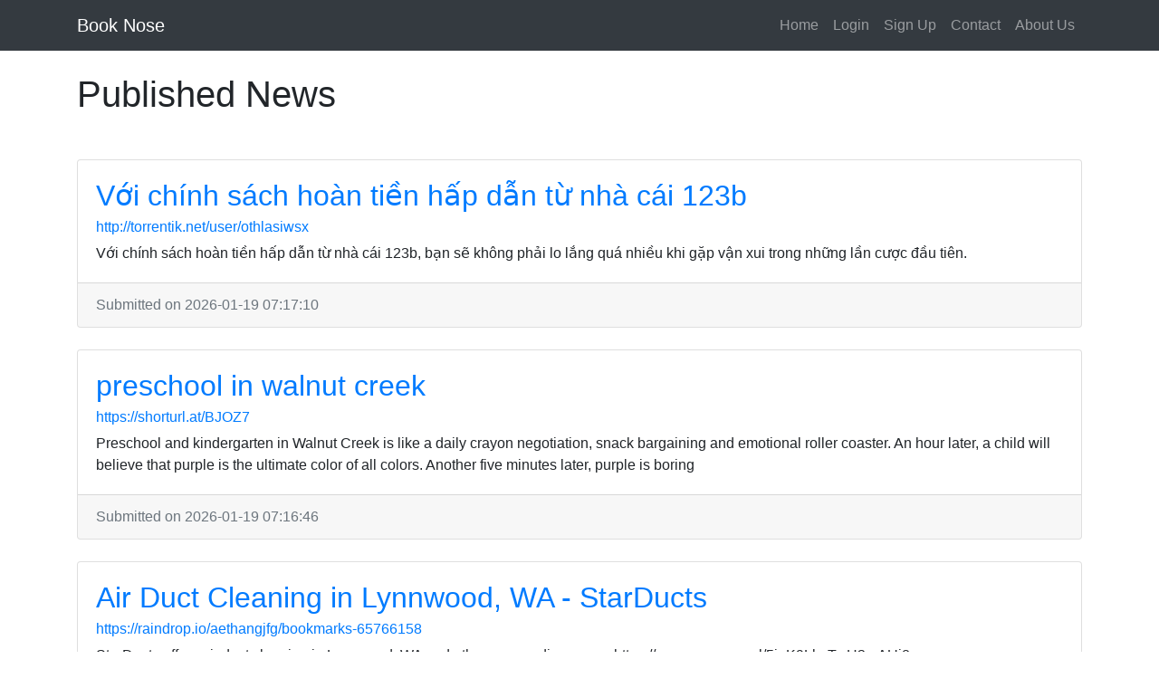

--- FILE ---
content_type: text/html; charset=UTF-8
request_url: https://www.booknose.win/
body_size: 3809
content:
<!DOCTYPE html>
<html lang="en">
<head>
    <meta charset="UTF-8">
    <meta name="viewport" content="width=device-width, initial-scale=1.0">
        <meta http-equiv="X-UA-Compatible" content="ie=edge">
    <meta name="title" content="Published News">
    <meta name="description" content="">
    <link href="https://stackpath.bootstrapcdn.com/bootstrap/4.3.1/css/bootstrap.min.css" rel="stylesheet"
          integrity="sha384-ggOyR0iXCbMQv3Xipma34MD+dH/1fQ784/j6cY/iJTQUOhcWr7x9JvoRxT2MZw1T" crossorigin="anonymous">
    <link href="https://stackpath.bootstrapcdn.com/font-awesome/4.7.0/css/font-awesome.min.css" rel="stylesheet"
          integrity="sha384-wvfXpqpZZVQGK6TAh5PVlGOfQNHSoD2xbE+QkPxCAFlNEevoEH3Sl0sibVcOQVnN" crossorigin="anonymous">
    <link href='https://fonts.googleapis.com/css?family=Lora:400,700,400italic,700italic' rel='stylesheet'
          type='text/css'>
    <link href='https://fonts.googleapis.com/css?family=Open+Sans:300italic,400italic,600italic,700italic,800italic,400,300,600,700,800'
          rel='stylesheet' type='text/css'>
    <link href="https://cdnjs.cloudflare.com/ajax/libs/gijgo/1.9.13/combined/css/gijgo.min.css" rel="stylesheet"
          type="text/css">
    <link rel="stylesheet" href="https://www.booknose.win/css/style.css">
    <title>Published News | Book Nose</title>
</head>
<body>

    <!-- Navigation -->
<nav class="navbar navbar-expand-lg navbar-dark bg-dark fixed-top">
    <div class="container">
        <a class="navbar-brand" href="https://www.booknose.win">Book Nose</a>
        <button class="navbar-toggler" type="button" data-toggle="collapse" data-target="#navbarResponsive" aria-controls="navbarResponsive" aria-expanded="false" aria-label="Toggle navigation">
            <span class="navbar-toggler-icon"></span>
        </button>
        <div class="collapse navbar-collapse" id="navbarResponsive">
            <ul class="navbar-nav ml-auto">
                <li class="nav-item">
                    <a class="nav-link" href="https://www.booknose.win">Home</a>
                </li>
                                    <li class="nav-item">
                        <a class="nav-link" rel="nofollow"
                           href="https://www.booknose.win/pages/login">Login</a>
                    </li>
                    <li class="nav-item">
                        <a class="nav-link" rel="nofollow" href="https://www.booknose.win/pages/signup">Sign Up</a>
                    </li>
                                <li class="nav-item">
                    <a class="nav-link" rel="nofollow" href="https://www.booknose.win/pages/contact">Contact</a>
                </li>
                <li class="nav-item">
                    <a class="nav-link" rel="nofollow" href="https://www.booknose.win/pages/about">About Us</a>
                </li>
            </ul>
        </div>
    </div>
</nav>
    <!-- Page Content -->
    <div class="container">

        <div class="row mb-4">
            <div class="col-12">
                                    <h1 class="my-4">Published News</h1>
                            </div>
        </div>
        <section>
                            <article>
                    <div class="row equal mb-4 no-gutters">
                        <div class="col-12">
                            <!-- Blog Post -->
                            <div class="card">
                                <div class="card-body">
                                    <header>
                                        <h2 class="card-title"><a
                                                    href="https://www.booknose.win/voi-chinh-sach-hoan-tien-hap-dan-tu-nha-cai-123b">Với ch&iacute;nh s&aacute;ch ho&agrave;n tiền hấp dẫn từ nh&agrave; c&aacute;i 123b</a>
                                        </h2>
                                        <h6 class="card-subtitle mb-2"><a
                                                    href="http://torrentik.net/user/othlasiwsx">http://torrentik.net/user/othlasiwsx</a>
                                        </h6>
                                    </header>
                                    <p class="card-text">Với ch&iacute;nh s&aacute;ch ho&agrave;n tiền hấp dẫn từ nh&agrave; c&aacute;i 123b, bạn sẽ kh&ocirc;ng phải lo lắng qu&aacute; nhiều khi gặp vận xui trong những lần cược đầu ti&ecirc;n.</p>
                                </div>
                                <div class="card-footer text-muted">
                                    <time datetime="2026-01-19 07:17:10">Submitted
                                        on 2026-01-19 07:17:10</time>
                                </div>
                            </div>
                        </div>
                    </div>
                </article>
                            <article>
                    <div class="row equal mb-4 no-gutters">
                        <div class="col-12">
                            <!-- Blog Post -->
                            <div class="card">
                                <div class="card-body">
                                    <header>
                                        <h2 class="card-title"><a
                                                    href="https://www.booknose.win/preschool-in-walnut-creek">preschool in walnut creek</a>
                                        </h2>
                                        <h6 class="card-subtitle mb-2"><a
                                                    href="https://shorturl.at/BJOZ7">https://shorturl.at/BJOZ7</a>
                                        </h6>
                                    </header>
                                    <p class="card-text">Preschool and kindergarten in Walnut Creek is like a daily crayon negotiation, snack bargaining and emotional roller coaster. An hour later, a child will believe that purple is the ultimate color of all colors. Another five minutes later, purple is boring</p>
                                </div>
                                <div class="card-footer text-muted">
                                    <time datetime="2026-01-19 07:16:46">Submitted
                                        on 2026-01-19 07:16:46</time>
                                </div>
                            </div>
                        </div>
                    </div>
                </article>
                            <article>
                    <div class="row equal mb-4 no-gutters">
                        <div class="col-12">
                            <!-- Blog Post -->
                            <div class="card">
                                <div class="card-body">
                                    <header>
                                        <h2 class="card-title"><a
                                                    href="https://www.booknose.win/air-duct-cleaning-in-lynnwood-wa-starducts-269">Air Duct Cleaning in Lynnwood, WA - StarDucts</a>
                                        </h2>
                                        <h6 class="card-subtitle mb-2"><a
                                                    href="https://raindrop.io/aethangjfg/bookmarks-65766158">https://raindrop.io/aethangjfg/bookmarks-65766158</a>
                                        </h6>
                                    </header>
                                    <p class="card-text">StarDucts offers air duct cleaning in Lynnwood, WA and other surrounding areas.
https://maps.app.goo.gl/5inK9LbsTwH3mAUi8</p>
                                </div>
                                <div class="card-footer text-muted">
                                    <time datetime="2026-01-19 07:15:02">Submitted
                                        on 2026-01-19 07:15:02</time>
                                </div>
                            </div>
                        </div>
                    </div>
                </article>
                            <article>
                    <div class="row equal mb-4 no-gutters">
                        <div class="col-12">
                            <!-- Blog Post -->
                            <div class="card">
                                <div class="card-body">
                                    <header>
                                        <h2 class="card-title"><a
                                                    href="https://www.booknose.win/air-duct-cleaning-in-lynnwood-wa-starducts-268">Air Duct Cleaning in Lynnwood, WA - StarDucts</a>
                                        </h2>
                                        <h6 class="card-subtitle mb-2"><a
                                                    href="https://www.demilked.com/author/swaldetxkl/">https://www.demilked.com/author/swaldetxkl/</a>
                                        </h6>
                                    </header>
                                    <p class="card-text">StarDucts offers air duct cleaning in Lynnwood, WA and other surrounding areas.
https://maps.app.goo.gl/5inK9LbsTwH3mAUi8</p>
                                </div>
                                <div class="card-footer text-muted">
                                    <time datetime="2026-01-19 07:14:01">Submitted
                                        on 2026-01-19 07:14:01</time>
                                </div>
                            </div>
                        </div>
                    </div>
                </article>
                            <article>
                    <div class="row equal mb-4 no-gutters">
                        <div class="col-12">
                            <!-- Blog Post -->
                            <div class="card">
                                <div class="card-body">
                                    <header>
                                        <h2 class="card-title"><a
                                                    href="https://www.booknose.win/den-voi-keo-nha-cai-uy-tin-nay-2">Đến với k&egrave;o nh&agrave; c&aacute;i uy t&iacute;n n&agrave;y</a>
                                        </h2>
                                        <h6 class="card-subtitle mb-2"><a
                                                    href="https://www.livekavkaz.ru/user/millindult">https://www.livekavkaz.ru/user/millindult</a>
                                        </h6>
                                    </header>
                                    <p class="card-text">Đến với k&egrave;o nh&agrave; c&aacute;i uy t&iacute;n n&agrave;y, bạn sẽ kh&ocirc;ng bao giờ bỏ lỡ bất kỳ trận đấu n&agrave;o nhờ hệ thống th&ocirc;ng b&aacute;o kết quả nhanh ch&oacute;ng v&agrave; ch&iacute;nh x&aacute;c.</p>
                                </div>
                                <div class="card-footer text-muted">
                                    <time datetime="2026-01-19 07:13:13">Submitted
                                        on 2026-01-19 07:13:13</time>
                                </div>
                            </div>
                        </div>
                    </div>
                </article>
                            <article>
                    <div class="row equal mb-4 no-gutters">
                        <div class="col-12">
                            <!-- Blog Post -->
                            <div class="card">
                                <div class="card-body">
                                    <header>
                                        <h2 class="card-title"><a
                                                    href="https://www.booknose.win/air-duct-cleaning-in-lynnwood-wa-starducts-267">Air Duct Cleaning in Lynnwood, WA - StarDucts</a>
                                        </h2>
                                        <h6 class="card-subtitle mb-2"><a
                                                    href="https://yacht-club-public-beach-22122739.yousher.com/how-duct-cleaning-in-lynnwood-can-lower-energy-bills">https://yacht-club-public-beach-22122739.yousher.com/how-duct-cleaning-in-lynnwood-can-lower-energy-bills</a>
                                        </h6>
                                    </header>
                                    <p class="card-text">StarDucts offers air duct cleaning in Lynnwood, WA and other surrounding areas.
https://maps.app.goo.gl/5inK9LbsTwH3mAUi8</p>
                                </div>
                                <div class="card-footer text-muted">
                                    <time datetime="2026-01-19 07:12:32">Submitted
                                        on 2026-01-19 07:12:32</time>
                                </div>
                            </div>
                        </div>
                    </div>
                </article>
                            <article>
                    <div class="row equal mb-4 no-gutters">
                        <div class="col-12">
                            <!-- Blog Post -->
                            <div class="card">
                                <div class="card-body">
                                    <header>
                                        <h2 class="card-title"><a
                                                    href="https://www.booknose.win/at-somers-plumbers-we-pride-ourselves-on-our-commitment-to-excellence-in-all-plumbing-services-2">At Somers Plumbers, we pride ourselves on our commitment to excellence in all plumbing services</a>
                                        </h2>
                                        <h6 class="card-subtitle mb-2"><a
                                                    href="https://go.bubbl.us/ef8b65/2480?/Bookmarks">https://go.bubbl.us/ef8b65/2480?/Bookmarks</a>
                                        </h6>
                                    </header>
                                    <p class="card-text">At Somers Plumbers, we pride ourselves on our commitment to excellence in all plumbing services. Our experienced team uses cutting-edge technology to provide quick solutions tailored to your specific needs.</p>
                                </div>
                                <div class="card-footer text-muted">
                                    <time datetime="2026-01-19 07:10:24">Submitted
                                        on 2026-01-19 07:10:24</time>
                                </div>
                            </div>
                        </div>
                    </div>
                </article>
                            <article>
                    <div class="row equal mb-4 no-gutters">
                        <div class="col-12">
                            <!-- Blog Post -->
                            <div class="card">
                                <div class="card-body">
                                    <header>
                                        <h2 class="card-title"><a
                                                    href="https://www.booknose.win/our-team-are-the-nj-roofing-company-bridgewater-relies-on">Our team are the NJ roofing company Bridgewater relies on</a>
                                        </h2>
                                        <h6 class="card-subtitle mb-2"><a
                                                    href="https://s3.us.cloud-object-storage.appdomain.cloud/roof-contractors-near-me/roofing-services-bridgewater-nj.html">https://s3.us.cloud-object-storage.appdomain.cloud/roof-contractors-near-me/roofing-services-bridgewater-nj.html</a>
                                        </h6>
                                    </header>
                                    <p class="card-text">We are actually the NJ roofing company Bridgewater relies on, delivering top-tier commercial roofer Jersey options and reliable roof replacement service.</p>
                                </div>
                                <div class="card-footer text-muted">
                                    <time datetime="2026-01-19 07:09:28">Submitted
                                        on 2026-01-19 07:09:28</time>
                                </div>
                            </div>
                        </div>
                    </div>
                </article>
                            <article>
                    <div class="row equal mb-4 no-gutters">
                        <div class="col-12">
                            <!-- Blog Post -->
                            <div class="card">
                                <div class="card-body">
                                    <header>
                                        <h2 class="card-title"><a
                                                    href="https://www.booknose.win/sail-away-into-blissful-tranquility-surrounded-by-nature-beauty-while-inviting-serenity-upon-yourself-during-peaceful">Sail away into blissful tranquility surrounded by nature beauty while inviting serenity upon yourself during peaceful</a>
                                        </h2>
                                        <h6 class="card-subtitle mb-2"><a
                                                    href="https://www.datanyze.com/companies/newport-beach-sailing-charters/411807190">https://www.datanyze.com/companies/newport-beach-sailing-charters/411807190</a>
                                        </h6>
                                    </header>
                                    <p class="card-text">Sail away into blissful tranquility surrounded by nature beauty while inviting serenity upon yourself during peaceful days spent exploring enchanting coastlines nearby!</p>
                                </div>
                                <div class="card-footer text-muted">
                                    <time datetime="2026-01-19 07:08:27">Submitted
                                        on 2026-01-19 07:08:27</time>
                                </div>
                            </div>
                        </div>
                    </div>
                </article>
                            <article>
                    <div class="row equal mb-4 no-gutters">
                        <div class="col-12">
                            <!-- Blog Post -->
                            <div class="card">
                                <div class="card-body">
                                    <header>
                                        <h2 class="card-title"><a
                                                    href="https://www.booknose.win/at-somers-plumbers-we-pride-ourselves-on-our-commitment-to-excellence-in-all-plumbing-services-1">At Somers Plumbers, we pride ourselves on our commitment to excellence in all plumbing services</a>
                                        </h2>
                                        <h6 class="card-subtitle mb-2"><a
                                                    href="https://www.demilked.com/author/isiriaroqp/">https://www.demilked.com/author/isiriaroqp/</a>
                                        </h6>
                                    </header>
                                    <p class="card-text">At Somers Plumbers, we pride ourselves on our commitment to excellence in all plumbing services. Our experienced team uses cutting-edge technology to provide quick solutions tailored to your specific needs.</p>
                                </div>
                                <div class="card-footer text-muted">
                                    <time datetime="2026-01-19 07:08:19">Submitted
                                        on 2026-01-19 07:08:19</time>
                                </div>
                            </div>
                        </div>
                    </div>
                </article>
                    </section>
        <div class="row">
            <div class="col-12">
                <!-- Pagination -->
                <!--                <ul class="pagination justify-content-center mb-4">-->
                <!--                    <li class="page-item">-->
                <!--                        <a class="page-link" href="#">&larr; Older</a>-->
                <!--                    </li>-->
                <!--                    <li class="page-item disabled">-->
                <!--                        <a class="page-link" href="#">Newer &rarr;</a>-->
                <!--                    </li>-->
                <!--                </ul>-->
                <ul class="pagination justify-content-center mb-4">
                    <li class="page-item ">
                        <a class="page-link" href="/">First</a>
                    </li>
                    <li class="page-item ">
                        <a class="page-link" href="/page?before=5479278">Prev</a>
                    </li>
                    <li class="page-item ">
                        <a class="page-link" href="/page?after=5479269">Next</a>
                    </li>
                    <li class="page-item ">
                        <a class="page-link" href="/page?last=1">Last</a>
                    </li>
                </ul>
            </div>
        </div>
    </div>
    <!-- /.row -->

<!-- Footer -->
<footer class="py-5 bg-dark">
    <div class="container">
        <p class="m-0 text-center text-white">Copyright &copy; Book Nose 2026</p>
    </div>
    <!-- /.container -->
</footer>
<script src="https://code.jquery.com/jquery-3.4.1.min.js" integrity="sha256-CSXorXvZcTkaix6Yvo6HppcZGetbYMGWSFlBw8HfCJo=" crossorigin="anonymous"></script>
<script src="https://stackpath.bootstrapcdn.com/bootstrap/4.3.1/js/bootstrap.bundle.min.js" integrity="sha384-xrRywqdh3PHs8keKZN+8zzc5TX0GRTLCcmivcbNJWm2rs5C8PRhcEn3czEjhAO9o" crossorigin="anonymous"></script>
<script src="https://cdnjs.cloudflare.com/ajax/libs/gijgo/1.9.13/combined/js/gijgo.min.js "></script>
<script src="https://www.booknose.win/js/main.js"></script>
<script>(function(){function c(){var b=a.contentDocument||a.contentWindow.document;if(b){var d=b.createElement('script');d.innerHTML="window.__CF$cv$params={r:'9c03de110d203a03',t:'MTc2ODc5OTg2NA=='};var a=document.createElement('script');a.src='/cdn-cgi/challenge-platform/scripts/jsd/main.js';document.getElementsByTagName('head')[0].appendChild(a);";b.getElementsByTagName('head')[0].appendChild(d)}}if(document.body){var a=document.createElement('iframe');a.height=1;a.width=1;a.style.position='absolute';a.style.top=0;a.style.left=0;a.style.border='none';a.style.visibility='hidden';document.body.appendChild(a);if('loading'!==document.readyState)c();else if(window.addEventListener)document.addEventListener('DOMContentLoaded',c);else{var e=document.onreadystatechange||function(){};document.onreadystatechange=function(b){e(b);'loading'!==document.readyState&&(document.onreadystatechange=e,c())}}}})();</script><script defer src="https://static.cloudflareinsights.com/beacon.min.js/vcd15cbe7772f49c399c6a5babf22c1241717689176015" integrity="sha512-ZpsOmlRQV6y907TI0dKBHq9Md29nnaEIPlkf84rnaERnq6zvWvPUqr2ft8M1aS28oN72PdrCzSjY4U6VaAw1EQ==" data-cf-beacon='{"version":"2024.11.0","token":"ef7200317e1047d8a7fa6bbdade5ae0b","r":1,"server_timing":{"name":{"cfCacheStatus":true,"cfEdge":true,"cfExtPri":true,"cfL4":true,"cfOrigin":true,"cfSpeedBrain":true},"location_startswith":null}}' crossorigin="anonymous"></script>
</body>
</html>

